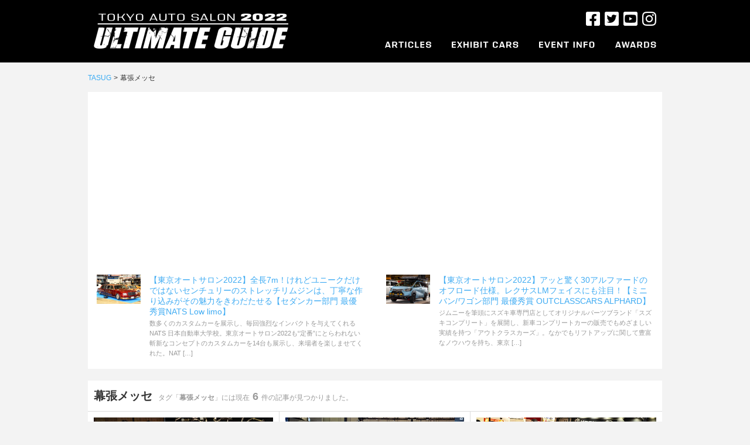

--- FILE ---
content_type: text/html; charset=UTF-8
request_url: https://tasug.jp/tag/%E5%B9%95%E5%BC%B5%E3%83%A1%E3%83%83%E3%82%BB
body_size: 9763
content:
<!doctype html>
<html lang="ja" class="no-js">

<head>
  <meta charset="UTF-8">
  <title>
      幕張メッセ     :    TASUG（東京オートサロンアルティメートガイド）  </title>
  <meta http-equiv="X-UA-Compatible" content="IE=edge,chrome=1">
  <meta name="description" content="世界最大のカスタムカーイベント、東京オートサロンのアルティメートガイド。チューニング/ドレスアップなどカスタムカーの情報が満載。">
  <meta property="fb:app_id" content="874472862651548" />

  <!-- Google Tag Manager -->
  <script>
    (function(w, d, s, l, i) {
      w[l] = w[l] || [];
      w[l].push({
        'gtm.start': new Date().getTime(),
        event: 'gtm.js'
      });
      var f = d.getElementsByTagName(s)[0],
        j = d.createElement(s),
        dl = l != 'dataLayer' ? '&l=' + l : '';
      j.async = true;
      j.src =
        'https://www.googletagmanager.com/gtm.js?id=' + i + dl;
      f.parentNode.insertBefore(j, f);
    })(window, document, 'script', 'dataLayer', 'GTM-M5QFDQ4');
  </script>
  <!-- End Google Tag Manager -->

  <script type="text/javascript">
    if ((navigator.userAgent.indexOf('iPhone') > 0) || navigator.userAgent.indexOf('iPod') > 0 || navigator.userAgent.indexOf('Android') > 0) {
      document.write('<meta name="viewport" content="width=device-width , initial-scale=1">');
    } else {
      document.write('<meta name="viewport" content="width=1024,maximum-scale=2.0,user-scalable=1">');
    }
  </script>
  <meta name='robots' content='max-image-preview:large' />
<link rel='dns-prefetch' href='//cdn-img.tasug.jp' />
<link rel='dns-prefetch' href='//ajax.googleapis.com' />
<link rel="alternate" type="application/rss+xml" title="TASUG（東京オートサロンアルティメートガイド） &raquo; 幕張メッセ タグのフィード" href="https://tasug.jp/tag/%e5%b9%95%e5%bc%b5%e3%83%a1%e3%83%83%e3%82%bb/feed" />
<link rel='stylesheet' id='wp-block-library-css' href='https://tasug.jp/wp-includes/css/dist/block-library/style.min.css?ver=6.2' type='text/css' media='all' />
<link rel='stylesheet' id='classic-theme-styles-css' href='https://tasug.jp/wp-includes/css/classic-themes.min.css?ver=6.2' type='text/css' media='all' />
<style id='global-styles-inline-css' type='text/css'>
body{--wp--preset--color--black: #000000;--wp--preset--color--cyan-bluish-gray: #abb8c3;--wp--preset--color--white: #ffffff;--wp--preset--color--pale-pink: #f78da7;--wp--preset--color--vivid-red: #cf2e2e;--wp--preset--color--luminous-vivid-orange: #ff6900;--wp--preset--color--luminous-vivid-amber: #fcb900;--wp--preset--color--light-green-cyan: #7bdcb5;--wp--preset--color--vivid-green-cyan: #00d084;--wp--preset--color--pale-cyan-blue: #8ed1fc;--wp--preset--color--vivid-cyan-blue: #0693e3;--wp--preset--color--vivid-purple: #9b51e0;--wp--preset--gradient--vivid-cyan-blue-to-vivid-purple: linear-gradient(135deg,rgba(6,147,227,1) 0%,rgb(155,81,224) 100%);--wp--preset--gradient--light-green-cyan-to-vivid-green-cyan: linear-gradient(135deg,rgb(122,220,180) 0%,rgb(0,208,130) 100%);--wp--preset--gradient--luminous-vivid-amber-to-luminous-vivid-orange: linear-gradient(135deg,rgba(252,185,0,1) 0%,rgba(255,105,0,1) 100%);--wp--preset--gradient--luminous-vivid-orange-to-vivid-red: linear-gradient(135deg,rgba(255,105,0,1) 0%,rgb(207,46,46) 100%);--wp--preset--gradient--very-light-gray-to-cyan-bluish-gray: linear-gradient(135deg,rgb(238,238,238) 0%,rgb(169,184,195) 100%);--wp--preset--gradient--cool-to-warm-spectrum: linear-gradient(135deg,rgb(74,234,220) 0%,rgb(151,120,209) 20%,rgb(207,42,186) 40%,rgb(238,44,130) 60%,rgb(251,105,98) 80%,rgb(254,248,76) 100%);--wp--preset--gradient--blush-light-purple: linear-gradient(135deg,rgb(255,206,236) 0%,rgb(152,150,240) 100%);--wp--preset--gradient--blush-bordeaux: linear-gradient(135deg,rgb(254,205,165) 0%,rgb(254,45,45) 50%,rgb(107,0,62) 100%);--wp--preset--gradient--luminous-dusk: linear-gradient(135deg,rgb(255,203,112) 0%,rgb(199,81,192) 50%,rgb(65,88,208) 100%);--wp--preset--gradient--pale-ocean: linear-gradient(135deg,rgb(255,245,203) 0%,rgb(182,227,212) 50%,rgb(51,167,181) 100%);--wp--preset--gradient--electric-grass: linear-gradient(135deg,rgb(202,248,128) 0%,rgb(113,206,126) 100%);--wp--preset--gradient--midnight: linear-gradient(135deg,rgb(2,3,129) 0%,rgb(40,116,252) 100%);--wp--preset--duotone--dark-grayscale: url('#wp-duotone-dark-grayscale');--wp--preset--duotone--grayscale: url('#wp-duotone-grayscale');--wp--preset--duotone--purple-yellow: url('#wp-duotone-purple-yellow');--wp--preset--duotone--blue-red: url('#wp-duotone-blue-red');--wp--preset--duotone--midnight: url('#wp-duotone-midnight');--wp--preset--duotone--magenta-yellow: url('#wp-duotone-magenta-yellow');--wp--preset--duotone--purple-green: url('#wp-duotone-purple-green');--wp--preset--duotone--blue-orange: url('#wp-duotone-blue-orange');--wp--preset--font-size--small: 13px;--wp--preset--font-size--medium: 20px;--wp--preset--font-size--large: 36px;--wp--preset--font-size--x-large: 42px;--wp--preset--spacing--20: 0.44rem;--wp--preset--spacing--30: 0.67rem;--wp--preset--spacing--40: 1rem;--wp--preset--spacing--50: 1.5rem;--wp--preset--spacing--60: 2.25rem;--wp--preset--spacing--70: 3.38rem;--wp--preset--spacing--80: 5.06rem;--wp--preset--shadow--natural: 6px 6px 9px rgba(0, 0, 0, 0.2);--wp--preset--shadow--deep: 12px 12px 50px rgba(0, 0, 0, 0.4);--wp--preset--shadow--sharp: 6px 6px 0px rgba(0, 0, 0, 0.2);--wp--preset--shadow--outlined: 6px 6px 0px -3px rgba(255, 255, 255, 1), 6px 6px rgba(0, 0, 0, 1);--wp--preset--shadow--crisp: 6px 6px 0px rgba(0, 0, 0, 1);}:where(.is-layout-flex){gap: 0.5em;}body .is-layout-flow > .alignleft{float: left;margin-inline-start: 0;margin-inline-end: 2em;}body .is-layout-flow > .alignright{float: right;margin-inline-start: 2em;margin-inline-end: 0;}body .is-layout-flow > .aligncenter{margin-left: auto !important;margin-right: auto !important;}body .is-layout-constrained > .alignleft{float: left;margin-inline-start: 0;margin-inline-end: 2em;}body .is-layout-constrained > .alignright{float: right;margin-inline-start: 2em;margin-inline-end: 0;}body .is-layout-constrained > .aligncenter{margin-left: auto !important;margin-right: auto !important;}body .is-layout-constrained > :where(:not(.alignleft):not(.alignright):not(.alignfull)){max-width: var(--wp--style--global--content-size);margin-left: auto !important;margin-right: auto !important;}body .is-layout-constrained > .alignwide{max-width: var(--wp--style--global--wide-size);}body .is-layout-flex{display: flex;}body .is-layout-flex{flex-wrap: wrap;align-items: center;}body .is-layout-flex > *{margin: 0;}:where(.wp-block-columns.is-layout-flex){gap: 2em;}.has-black-color{color: var(--wp--preset--color--black) !important;}.has-cyan-bluish-gray-color{color: var(--wp--preset--color--cyan-bluish-gray) !important;}.has-white-color{color: var(--wp--preset--color--white) !important;}.has-pale-pink-color{color: var(--wp--preset--color--pale-pink) !important;}.has-vivid-red-color{color: var(--wp--preset--color--vivid-red) !important;}.has-luminous-vivid-orange-color{color: var(--wp--preset--color--luminous-vivid-orange) !important;}.has-luminous-vivid-amber-color{color: var(--wp--preset--color--luminous-vivid-amber) !important;}.has-light-green-cyan-color{color: var(--wp--preset--color--light-green-cyan) !important;}.has-vivid-green-cyan-color{color: var(--wp--preset--color--vivid-green-cyan) !important;}.has-pale-cyan-blue-color{color: var(--wp--preset--color--pale-cyan-blue) !important;}.has-vivid-cyan-blue-color{color: var(--wp--preset--color--vivid-cyan-blue) !important;}.has-vivid-purple-color{color: var(--wp--preset--color--vivid-purple) !important;}.has-black-background-color{background-color: var(--wp--preset--color--black) !important;}.has-cyan-bluish-gray-background-color{background-color: var(--wp--preset--color--cyan-bluish-gray) !important;}.has-white-background-color{background-color: var(--wp--preset--color--white) !important;}.has-pale-pink-background-color{background-color: var(--wp--preset--color--pale-pink) !important;}.has-vivid-red-background-color{background-color: var(--wp--preset--color--vivid-red) !important;}.has-luminous-vivid-orange-background-color{background-color: var(--wp--preset--color--luminous-vivid-orange) !important;}.has-luminous-vivid-amber-background-color{background-color: var(--wp--preset--color--luminous-vivid-amber) !important;}.has-light-green-cyan-background-color{background-color: var(--wp--preset--color--light-green-cyan) !important;}.has-vivid-green-cyan-background-color{background-color: var(--wp--preset--color--vivid-green-cyan) !important;}.has-pale-cyan-blue-background-color{background-color: var(--wp--preset--color--pale-cyan-blue) !important;}.has-vivid-cyan-blue-background-color{background-color: var(--wp--preset--color--vivid-cyan-blue) !important;}.has-vivid-purple-background-color{background-color: var(--wp--preset--color--vivid-purple) !important;}.has-black-border-color{border-color: var(--wp--preset--color--black) !important;}.has-cyan-bluish-gray-border-color{border-color: var(--wp--preset--color--cyan-bluish-gray) !important;}.has-white-border-color{border-color: var(--wp--preset--color--white) !important;}.has-pale-pink-border-color{border-color: var(--wp--preset--color--pale-pink) !important;}.has-vivid-red-border-color{border-color: var(--wp--preset--color--vivid-red) !important;}.has-luminous-vivid-orange-border-color{border-color: var(--wp--preset--color--luminous-vivid-orange) !important;}.has-luminous-vivid-amber-border-color{border-color: var(--wp--preset--color--luminous-vivid-amber) !important;}.has-light-green-cyan-border-color{border-color: var(--wp--preset--color--light-green-cyan) !important;}.has-vivid-green-cyan-border-color{border-color: var(--wp--preset--color--vivid-green-cyan) !important;}.has-pale-cyan-blue-border-color{border-color: var(--wp--preset--color--pale-cyan-blue) !important;}.has-vivid-cyan-blue-border-color{border-color: var(--wp--preset--color--vivid-cyan-blue) !important;}.has-vivid-purple-border-color{border-color: var(--wp--preset--color--vivid-purple) !important;}.has-vivid-cyan-blue-to-vivid-purple-gradient-background{background: var(--wp--preset--gradient--vivid-cyan-blue-to-vivid-purple) !important;}.has-light-green-cyan-to-vivid-green-cyan-gradient-background{background: var(--wp--preset--gradient--light-green-cyan-to-vivid-green-cyan) !important;}.has-luminous-vivid-amber-to-luminous-vivid-orange-gradient-background{background: var(--wp--preset--gradient--luminous-vivid-amber-to-luminous-vivid-orange) !important;}.has-luminous-vivid-orange-to-vivid-red-gradient-background{background: var(--wp--preset--gradient--luminous-vivid-orange-to-vivid-red) !important;}.has-very-light-gray-to-cyan-bluish-gray-gradient-background{background: var(--wp--preset--gradient--very-light-gray-to-cyan-bluish-gray) !important;}.has-cool-to-warm-spectrum-gradient-background{background: var(--wp--preset--gradient--cool-to-warm-spectrum) !important;}.has-blush-light-purple-gradient-background{background: var(--wp--preset--gradient--blush-light-purple) !important;}.has-blush-bordeaux-gradient-background{background: var(--wp--preset--gradient--blush-bordeaux) !important;}.has-luminous-dusk-gradient-background{background: var(--wp--preset--gradient--luminous-dusk) !important;}.has-pale-ocean-gradient-background{background: var(--wp--preset--gradient--pale-ocean) !important;}.has-electric-grass-gradient-background{background: var(--wp--preset--gradient--electric-grass) !important;}.has-midnight-gradient-background{background: var(--wp--preset--gradient--midnight) !important;}.has-small-font-size{font-size: var(--wp--preset--font-size--small) !important;}.has-medium-font-size{font-size: var(--wp--preset--font-size--medium) !important;}.has-large-font-size{font-size: var(--wp--preset--font-size--large) !important;}.has-x-large-font-size{font-size: var(--wp--preset--font-size--x-large) !important;}
.wp-block-navigation a:where(:not(.wp-element-button)){color: inherit;}
:where(.wp-block-columns.is-layout-flex){gap: 2em;}
.wp-block-pullquote{font-size: 1.5em;line-height: 1.6;}
</style>
<link rel='stylesheet' id='style-css' href='https://cdn-img.tasug.jp/etc/wp-content/themes/tasug/style.css?v=202201061550&#038;ver=6.2' type='text/css' media='all' />
<link rel='stylesheet' id='font-awesome-css' href='https://cdn-img.tasug.jp/etc/wp-content/themes/tasug/css/font-awesome.min.css?ver=6.2' type='text/css' media='all' />
<script type='text/javascript' src='https://ajax.googleapis.com/ajax/libs/jquery/1.12.0/jquery.min.js?ver=1.12.0' id='jquery-js'></script>
<script type='text/javascript' src='https://cdn-img.tasug.jp/etc/wp-content/themes/tasug/js/scripts.js?ver=1.0.0' id='html5blankscripts-js'></script>
<script type='text/javascript' src='https://cdn-img.tasug.jp/etc/wp-content/themes/tasug/js/common.js?ver=1.0.0' id='html5common-js'></script>
  <script>
    (function(i, s, o, g, r, a, m) {
      i['GoogleAnalyticsObject'] = r;
      i[r] = i[r] || function() {
        (i[r].q = i[r].q || []).push(arguments)
      }, i[r].l = 1 * new Date();
      a = s.createElement(o),
        m = s.getElementsByTagName(o)[0];
      a.async = 1;
      a.src = g;
      m.parentNode.insertBefore(a, m)
    })(window, document, 'script', '//www.google-analytics.com/analytics.js', 'ga');

    ga('create', 'UA-70313967-1', 'auto');
    ga('send', 'pageview');
  </script>
    <script type="text/javascript">
    $(function() {
      $(".menuTrigger").on("click", function() {
        $(this).toggleClass("active");
        $(".headerMenu").fadeToggle();
      });
    });
  </script>
  <!--
<script async src="//pagead2.googlesyndication.com/pagead/js/adsbygoogle.js"></script>
<script>
(adsbygoogle = window.adsbygoogle || []).push({
google_ad_client: "ca-pub-1583539755878093",
enable_page_level_ads: true
});
</script>
-->
<script async src="https://pagead2.googlesyndication.com/pagead/js/adsbygoogle.js?client=ca-pub-1583539755878093" crossorigin="anonymous"></script>
</head>

<body class="archive tag tag-26">

  <!-- Google Tag Manager (noscript) -->
  <noscript><iframe src="https://www.googletagmanager.com/ns.html?id=GTM-M5QFDQ4" height="0" width="0" style="display:none;visibility:hidden"></iframe></noscript>
  <!-- End Google Tag Manager (noscript) -->

  <div class="globalSpMenu spOnly">
    <div class="menuWrap">
      <!-- Navi -->
      <nav>
        <ul class="cf">
          <li><a href="https://tasug.jp/recent">ARTICLES<span>レポート記事</span></a></li>
          <li><a href="https://tasug.jp/autosalonarchive">EXHIBIT CARS<span>出展車両</span></a></li>
          <li><a href="http://www.tokyoautosalon.jp/" target="_blank">EVENT INFO.<span>オートサロン公式サイト</span></a></li>
          <li><a href="https://tasug.jp/award2022">AWARDS<span>カスタムカーグランプリ</span></a></li>
        </ul>
      </nav>
      <!-- //Navi -->
    </div>
  </div>

  <!-- wrapper -->
  <div class="wrapper">
    <!-- Header -->
    <header class="main-header">
      <div class="headerInner">
        <h1 class="headerLogo"><a href="https://tasug.jp"><img src="https://cdn-img.tasug.jp/etc/wp-content/themes/tasug/img/logo.png" alt="#TASUG TOKYO AUTO SALON 2019 UNOFFICAL GUIDE"></a></h1>
        <div class="menuTrigger"></div>
        <div class="headerMenu">
          <div class="menuTrigger close"></div>
          <ul class="snsList">
            <li><a href="https://www.facebook.com/tokyoautosalon/" target="_blank"><img src="https://cdn-img.tasug.jp/etc/wp-content/themes/tasug/img/icn-fb.png" alt=""></a></li>
            <li><a href="https://twitter.com/tokyoautosalon" target="_blank"><img src="https://cdn-img.tasug.jp/etc/wp-content/themes/tasug/img/icn-tw.png" alt=""></a></li>
            <li><a href="https://www.youtube.com/channel/UCgAh9SlY8qwlw-tnEc-A9FA/featured" target="_blank"><img src="https://cdn-img.tasug.jp/etc/wp-content/themes/tasug/img/icn-yt.png" alt=""></a></li>
            <li><a href="https://www.instagram.com/tokyo_autosalon_official/" target="_blank"><img src="https://cdn-img.tasug.jp/etc/wp-content/themes/tasug/img/icn-insta.png" alt=""></a></li>
          </ul>
          <ul class="gNavi">
            <li class="navi01"><a href="https://tasug.jp/recent"><img src="https://cdn-img.tasug.jp/etc/wp-content/themes/tasug/img/navi01.png" alt="ARTICLES" width="79"><span>レポート記事</span></a></li>
            <li class="navi02"><a href="https://tasug.jp/autosalonarchive"><img src="https://cdn-img.tasug.jp/etc/wp-content/themes/tasug/img/navi02.png" alt="EXHIBIT CARS" width="114"><span>出展車両</span></a></li>
            <li class="navi03"><a href="http://www.tokyoautosalon.jp/" target="_blank"><img src="https://cdn-img.tasug.jp/etc/wp-content/themes/tasug/img/navi03.png" alt="EVENT INFO" width="95"><span>オートサロン公式サイト</span></a></li>
            <li class="navi04"><a href="https://tasug.jp/award2022"><img src="https://cdn-img.tasug.jp/etc/wp-content/themes/tasug/img/navi04.png" alt="AWARDS" width="70"><span>カスタムカーグランプリ</span></a></li>
          </ul>
        </div>
      </div>
    </header>
    <!-- //Header --><div id="breadcrumb">
  <ul>
    <li><a href="https://tasug.jp/">TASUG</a></li>
    <li>&gt;</li>
        <li>
      幕張メッセ    </li>
    <!-- //Category -->
    
      </ul>
</div>
<div class="archives">
    <section class="headArticle">
    <div class="contents">
                    <div class="left block">
                <p class="img"><a href="https://tasug.jp/tokyo-auto-salon-2022/%e3%80%90%e6%9d%b1%e4%ba%ac%e3%82%aa%e3%83%bc%e3%83%88%e3%82%b5%e3%83%ad%e3%83%b32022%e3%80%91%e5%85%a8%e9%95%b77m%ef%bc%81%e3%81%91%e3%82%8c%e3%81%a9%e3%83%a6%e3%83%8b%e3%83%bc%e3%82%af%e3%81%a0"><img src="https://cdn-img.tasug.jp/2022/01/16210003/Sedan-Nats-LowLimo_01.jpg" class="attachment-square-img size-square-img wp-post-image" alt="" decoding="async" loading="lazy" srcset="https://cdn-img.tasug.jp/2022/01/16210003/Sedan-Nats-LowLimo_01.jpg 300w, https://cdn-img.tasug.jp/2022/01/16210003/Sedan-Nats-LowLimo_01.jpg 150w" sizes="(max-width: 300px) 100vw, 300px" /></a></p>
                <div class="txtBox">
                <p class="title"><a href="https://tasug.jp/tokyo-auto-salon-2022/%e3%80%90%e6%9d%b1%e4%ba%ac%e3%82%aa%e3%83%bc%e3%83%88%e3%82%b5%e3%83%ad%e3%83%b32022%e3%80%91%e5%85%a8%e9%95%b77m%ef%bc%81%e3%81%91%e3%82%8c%e3%81%a9%e3%83%a6%e3%83%8b%e3%83%bc%e3%82%af%e3%81%a0">【東京オートサロン2022】全長7m！けれどユニークだけではないセンチュリーのストレッチリムジンは、丁寧な作り込みがその魅力をきわだたせる【セダンカー部門 最優秀賞NATS Low limo】</a></p>
                <p class="excerpt pcOnly"> 数多くのカスタムカーを展示し、毎回強烈なインパクトを与えてくれるNATS 日本自動車大学校。東京オートサロン2022も“定番”にとらわれない斬新なコンセプトのカスタムカーを14台も展示し、来場者を楽しませてくれた。NAT [&hellip;] </p>
                </div>
            </div>
	            <div class="right block">
                <p class="img"><a href="https://tasug.jp/tokyo-auto-salon-2022/%e3%80%90%e6%9d%b1%e4%ba%ac%e3%82%aa%e3%83%bc%e3%83%88%e3%82%b5%e3%83%ad%e3%83%b32022%e3%80%91%e3%82%a2%e3%83%83%e3%81%a8%e9%a9%9a%e3%81%8f30%e3%82%a2%e3%83%ab%e3%83%95%e3%82%a1%e3%83%bc%e3%83%89"><img src="https://cdn-img.tasug.jp/2022/01/16224741/MINIVAN-OUTCLASSCARS-ALPHARD_01.jpg" class="attachment-square-img size-square-img wp-post-image" alt="" decoding="async" loading="lazy" srcset="https://cdn-img.tasug.jp/2022/01/16224741/MINIVAN-OUTCLASSCARS-ALPHARD_01.jpg 300w, https://cdn-img.tasug.jp/2022/01/16224741/MINIVAN-OUTCLASSCARS-ALPHARD_01.jpg 150w" sizes="(max-width: 300px) 100vw, 300px" /></a></p>
                <div class="txtBox">
                <p class="title"><a href="https://tasug.jp/tokyo-auto-salon-2022/%e3%80%90%e6%9d%b1%e4%ba%ac%e3%82%aa%e3%83%bc%e3%83%88%e3%82%b5%e3%83%ad%e3%83%b32022%e3%80%91%e3%82%a2%e3%83%83%e3%81%a8%e9%a9%9a%e3%81%8f30%e3%82%a2%e3%83%ab%e3%83%95%e3%82%a1%e3%83%bc%e3%83%89">【東京オートサロン2022】アッと驚く30アルファードのオフロード仕様。レクサスLMフェイスにも注目！【ミニバン/ワゴン部門 最優秀賞 OUTCLASSCARS ALPHARD】</a></p>
                <p class="excerpt pcOnly"> ジムニーを筆頭にスズキ車専門店としてオリジナルパーツブランド「スズキコンプリート」を展開し、新車コンプリートカーの販売でもめざましい実績を持つ「アウトクラスカーズ」。なかでもリフトアップに関して豊富なノウハウを持ち、東京 [&hellip;] </p>
                </div>
            </div>
            </div>
</section>
    <main role="main">
        <section id="archiveArticles" class="articleBlock">
            <div class="articleBlockWrap">
                                    <h2>幕張メッセ<span>タグ「<span class="tagName">幕張メッセ</span>」には現在<span class="count"> 6 </span>件の記事が見つかりました。</span></h2>
                
                <ul>
                                                            <li>
                        <p class="img pcOnly"><a href="https://tasug.jp/tokyo-auto-salon-2022/%e3%80%90%e6%9d%b1%e4%ba%ac%e3%82%aa%e3%83%bc%e3%83%88%e3%82%b5%e3%83%ad%e3%83%b32022%e3%80%91%e3%82%b9%e3%83%88%e3%83%aa%e3%83%bc%e3%83%88%e3%81%a7%e3%82%82%e6%a5%bd%e3%81%97%e3%82%81%e3%82%8b"><img src="https://cdn-img.tasug.jp/2022/01/30043650/HKS-86RacingPerformance_01.jpg" class="attachment-article-img size-article-img wp-post-image" alt="" decoding="async" loading="lazy" /></a></p>
                        <p class="img spOnly"><a href="https://tasug.jp/tokyo-auto-salon-2022/%e3%80%90%e6%9d%b1%e4%ba%ac%e3%82%aa%e3%83%bc%e3%83%88%e3%82%b5%e3%83%ad%e3%83%b32022%e3%80%91%e3%82%b9%e3%83%88%e3%83%aa%e3%83%bc%e3%83%88%e3%81%a7%e3%82%82%e6%a5%bd%e3%81%97%e3%82%81%e3%82%8b"><img src="https://cdn-img.tasug.jp/2022/01/30043650/HKS-86RacingPerformance_01.jpg" class="attachment-square-img size-square-img wp-post-image" alt="" decoding="async" loading="lazy" srcset="https://cdn-img.tasug.jp/2022/01/30043650/HKS-86RacingPerformance_01.jpg 300w, https://cdn-img.tasug.jp/2022/01/30043650/HKS-86RacingPerformance_01.jpg 150w" sizes="(max-width: 300px) 100vw, 300px" /></a></p>
                        <h3><a href="https://tasug.jp/tokyo-auto-salon-2022/%e3%80%90%e6%9d%b1%e4%ba%ac%e3%82%aa%e3%83%bc%e3%83%88%e3%82%b5%e3%83%ad%e3%83%b32022%e3%80%91%e3%82%b9%e3%83%88%e3%83%aa%e3%83%bc%e3%83%88%e3%81%a7%e3%82%82%e6%a5%bd%e3%81%97%e3%82%81%e3%82%8b">【東京オートサロン2022】ストリートでも楽しめるカスタムとタイムを縮めるためのチューン、どちらも魅力的な「HKS」【HKS Racing Performer GR86、HKS Driving Performer GR86、HKS Racing Performer GR YARIS 、HKS Driving Performer GR YARIS】</a></h3>
                    </li>
                                        <li>
                        <p class="img pcOnly"><a href="https://tasug.jp/tokyo-auto-salon-2022/%e3%80%90%e6%9d%b1%e4%ba%ac%e3%82%aa%e3%83%bc%e3%83%88%e3%82%b5%e3%83%ad%e3%83%b32022%e3%80%91%e3%80%8crohan%e3%80%8d%e3%81%8c%e6%89%8b%e3%81%8c%e3%81%91%e3%81%9f%e3%82%b0%e3%83%a9%e3%82%a4%e3%83%b3"><img src="https://cdn-img.tasug.jp/2022/01/30164022/ROHAN-ALPHARD_01.jpg" class="attachment-article-img size-article-img wp-post-image" alt="" decoding="async" loading="lazy" /></a></p>
                        <p class="img spOnly"><a href="https://tasug.jp/tokyo-auto-salon-2022/%e3%80%90%e6%9d%b1%e4%ba%ac%e3%82%aa%e3%83%bc%e3%83%88%e3%82%b5%e3%83%ad%e3%83%b32022%e3%80%91%e3%80%8crohan%e3%80%8d%e3%81%8c%e6%89%8b%e3%81%8c%e3%81%91%e3%81%9f%e3%82%b0%e3%83%a9%e3%82%a4%e3%83%b3"><img src="https://cdn-img.tasug.jp/2022/01/30164022/ROHAN-ALPHARD_01.jpg" class="attachment-square-img size-square-img wp-post-image" alt="" decoding="async" loading="lazy" srcset="https://cdn-img.tasug.jp/2022/01/30164022/ROHAN-ALPHARD_01.jpg 300w, https://cdn-img.tasug.jp/2022/01/30164022/ROHAN-ALPHARD_01.jpg 150w" sizes="(max-width: 300px) 100vw, 300px" /></a></p>
                        <h3><a href="https://tasug.jp/tokyo-auto-salon-2022/%e3%80%90%e6%9d%b1%e4%ba%ac%e3%82%aa%e3%83%bc%e3%83%88%e3%82%b5%e3%83%ad%e3%83%b32022%e3%80%91%e3%80%8crohan%e3%80%8d%e3%81%8c%e6%89%8b%e3%81%8c%e3%81%91%e3%81%9f%e3%82%b0%e3%83%a9%e3%82%a4%e3%83%b3">【東京オートサロン2022】「ROHAN」が手がけたグラインダータトゥとゴーストペイントの競演はまさに芸術【ROHAN×RED GHOST ALPHARD、ROHAN×86 izawa art design、Car paint K×86 GHOST PAINT、ROHAN×35GT-R Super Complete、ROHAN×Camaro izawa art design】</a></h3>
                    </li>
                                        <li>
                        <p class="img pcOnly"><a href="https://tasug.jp/tokyo-auto-salon-2022/%e3%80%90%e6%9d%b1%e4%ba%ac%e3%82%aa%e3%83%bc%e3%83%88%e3%82%b5%e3%83%ad%e3%83%b32022%e3%80%91%e3%83%96%e3%83%ab%e3%83%bc%e3%81%ab%e6%9f%93%e3%82%81%e4%b8%8a%e3%81%92%e3%81%9f%e3%83%a1%e3%82%a4"><img src="https://cdn-img.tasug.jp/2022/01/30222915/KUHL-JAPAN-04RGTW-86_01.jpg" class="attachment-article-img size-article-img wp-post-image" alt="" decoding="async" loading="lazy" /></a></p>
                        <p class="img spOnly"><a href="https://tasug.jp/tokyo-auto-salon-2022/%e3%80%90%e6%9d%b1%e4%ba%ac%e3%82%aa%e3%83%bc%e3%83%88%e3%82%b5%e3%83%ad%e3%83%b32022%e3%80%91%e3%83%96%e3%83%ab%e3%83%bc%e3%81%ab%e6%9f%93%e3%82%81%e4%b8%8a%e3%81%92%e3%81%9f%e3%83%a1%e3%82%a4"><img src="https://cdn-img.tasug.jp/2022/01/30222915/KUHL-JAPAN-04RGTW-86_01.jpg" class="attachment-square-img size-square-img wp-post-image" alt="" decoding="async" loading="lazy" srcset="https://cdn-img.tasug.jp/2022/01/30222915/KUHL-JAPAN-04RGTW-86_01.jpg 300w, https://cdn-img.tasug.jp/2022/01/30222915/KUHL-JAPAN-04RGTW-86_01.jpg 150w" sizes="(max-width: 300px) 100vw, 300px" /></a></p>
                        <h3><a href="https://tasug.jp/tokyo-auto-salon-2022/%e3%80%90%e6%9d%b1%e4%ba%ac%e3%82%aa%e3%83%bc%e3%83%88%e3%82%b5%e3%83%ad%e3%83%b32022%e3%80%91%e3%83%96%e3%83%ab%e3%83%bc%e3%81%ab%e6%9f%93%e3%82%81%e4%b8%8a%e3%81%92%e3%81%9f%e3%83%a1%e3%82%a4">【東京オートサロン2022】ブルーに染め上げたメインブースが圧巻。GR86&#038;BRZのワイドボディが鮮烈デビューを飾った「KUHL JAPAN」【GR86 KUHL 04R-GTW WIDE、BRZ KUHL 03R-GT WIDE、GR86 KRUISE KR-ZN8RR、BRZ KRUISE　KR-ZD8RR、R35GT-R 35R-FINAL EDITION Ver1、R35GT-R 35R-FINAL EDITION Ver2、90SUPRA 90R-GTW、GR YARIS KR-GRYRR】</a></h3>
                    </li>
                                        <li>
                        <p class="img pcOnly"><a href="https://tasug.jp/tokyo-auto-salon-2022/%e3%80%90%e6%9d%b1%e4%ba%ac%e3%82%aa%e3%83%bc%e3%83%88%e3%82%b5%e3%83%ad%e3%83%b32022%e3%80%91%e9%80%9f%e3%81%95%e3%81%ab%e7%9b%b4%e7%b5%90%e3%81%99%e3%82%8b%e3%82%a8%e3%82%a2%e3%83%ad%e3%82%ad"><img src="https://cdn-img.tasug.jp/2022/01/30034300/Tuning-varis-yaris_011.jpg" class="attachment-article-img size-article-img wp-post-image" alt="" decoding="async" loading="lazy" /></a></p>
                        <p class="img spOnly"><a href="https://tasug.jp/tokyo-auto-salon-2022/%e3%80%90%e6%9d%b1%e4%ba%ac%e3%82%aa%e3%83%bc%e3%83%88%e3%82%b5%e3%83%ad%e3%83%b32022%e3%80%91%e9%80%9f%e3%81%95%e3%81%ab%e7%9b%b4%e7%b5%90%e3%81%99%e3%82%8b%e3%82%a8%e3%82%a2%e3%83%ad%e3%82%ad"><img src="https://cdn-img.tasug.jp/2022/01/30034300/Tuning-varis-yaris_011.jpg" class="attachment-square-img size-square-img wp-post-image" alt="" decoding="async" loading="lazy" srcset="https://cdn-img.tasug.jp/2022/01/30034300/Tuning-varis-yaris_011.jpg 300w, https://cdn-img.tasug.jp/2022/01/30034300/Tuning-varis-yaris_011.jpg 150w" sizes="(max-width: 300px) 100vw, 300px" /></a></p>
                        <h3><a href="https://tasug.jp/tokyo-auto-salon-2022/%e3%80%90%e6%9d%b1%e4%ba%ac%e3%82%aa%e3%83%bc%e3%83%88%e3%82%b5%e3%83%ad%e3%83%b32022%e3%80%91%e9%80%9f%e3%81%95%e3%81%ab%e7%9b%b4%e7%b5%90%e3%81%99%e3%82%8b%e3%82%a8%e3%82%a2%e3%83%ad%e3%82%ad">【東京オートサロン2022】速さに直結するエアロキットで走りを楽しむクルマ好きに選ばれる「VRARIS」【VARIS GR86 ARISING-1、VARIS×ORIGINALRUNDUCE BRZ、VARIS 神風YARIS、VARIS GR YARIS ARISING-1、VARIS SUPRA ARISING-1 TRACK-EDITION】</a></h3>
                    </li>
                                        <li>
                        <p class="img pcOnly"><a href="https://tasug.jp/tokyo-auto-salon-2022/%e3%80%90%e6%9d%b1%e4%ba%ac%e3%82%aa%e3%83%bc%e3%83%88%e3%82%b5%e3%83%ad%e3%83%b32022%e3%80%91%e3%82%af%e3%83%ab%e3%83%9e%e3%81%ae%e6%a5%bd%e3%81%97%e3%81%bf%e6%96%b9%e3%81%af%e5%8d%83%e5%b7%ae"><img src="https://cdn-img.tasug.jp/2022/01/28203130/Honda-Civic-prototype_01.jpg" class="attachment-article-img size-article-img wp-post-image" alt="" decoding="async" loading="lazy" /></a></p>
                        <p class="img spOnly"><a href="https://tasug.jp/tokyo-auto-salon-2022/%e3%80%90%e6%9d%b1%e4%ba%ac%e3%82%aa%e3%83%bc%e3%83%88%e3%82%b5%e3%83%ad%e3%83%b32022%e3%80%91%e3%82%af%e3%83%ab%e3%83%9e%e3%81%ae%e6%a5%bd%e3%81%97%e3%81%bf%e6%96%b9%e3%81%af%e5%8d%83%e5%b7%ae"><img src="https://cdn-img.tasug.jp/2022/01/28203130/Honda-Civic-prototype_01.jpg" class="attachment-square-img size-square-img wp-post-image" alt="" decoding="async" loading="lazy" srcset="https://cdn-img.tasug.jp/2022/01/28203130/Honda-Civic-prototype_01.jpg 300w, https://cdn-img.tasug.jp/2022/01/28203130/Honda-Civic-prototype_01.jpg 150w" sizes="(max-width: 300px) 100vw, 300px" /></a></p>
                        <h3><a href="https://tasug.jp/tokyo-auto-salon-2022/%e3%80%90%e6%9d%b1%e4%ba%ac%e3%82%aa%e3%83%bc%e3%83%88%e3%82%b5%e3%83%ad%e3%83%b32022%e3%80%91%e3%82%af%e3%83%ab%e3%83%9e%e3%81%ae%e6%a5%bd%e3%81%97%e3%81%bf%e6%96%b9%e3%81%af%e5%8d%83%e5%b7%ae">【東京オートサロン2022】クルマの楽しみ方は千差万別。“使い方”の提案にもこだわりが覗いたホンダブース。【CIVIC TYPE R Prototype、STEP WGN e:HEV SPADA Concept、VEZEL e:HEV Modulo X Concept、K-CLIMB、N-VAN カスタム「3rd Place VAN」、N-WGN PICNIC】</a></h3>
                    </li>
                                        <li>
                        <p class="img pcOnly"><a href="https://tasug.jp/tokyo-auto-salon-2022/%e3%80%90%e6%9d%b1%e4%ba%ac%e3%82%aa%e3%83%bc%e3%83%88%e3%82%b5%e3%83%ad%e3%83%b32022%e3%80%91%e7%be%8e%e3%81%97%e3%81%95%e3%81%ae%e4%b8%ad%e3%81%ab%e8%ba%8d%e5%8b%95%e6%84%9f%e3%82%92%e6%84%9f"><img src="https://cdn-img.tasug.jp/2022/01/28161645/ARTISAN-GR86_01.jpg" class="attachment-article-img size-article-img wp-post-image" alt="" decoding="async" loading="lazy" /></a></p>
                        <p class="img spOnly"><a href="https://tasug.jp/tokyo-auto-salon-2022/%e3%80%90%e6%9d%b1%e4%ba%ac%e3%82%aa%e3%83%bc%e3%83%88%e3%82%b5%e3%83%ad%e3%83%b32022%e3%80%91%e7%be%8e%e3%81%97%e3%81%95%e3%81%ae%e4%b8%ad%e3%81%ab%e8%ba%8d%e5%8b%95%e6%84%9f%e3%82%92%e6%84%9f"><img src="https://cdn-img.tasug.jp/2022/01/28161645/ARTISAN-GR86_01.jpg" class="attachment-square-img size-square-img wp-post-image" alt="" decoding="async" loading="lazy" srcset="https://cdn-img.tasug.jp/2022/01/28161645/ARTISAN-GR86_01.jpg 300w, https://cdn-img.tasug.jp/2022/01/28161645/ARTISAN-GR86_01.jpg 150w" sizes="(max-width: 300px) 100vw, 300px" /></a></p>
                        <h3><a href="https://tasug.jp/tokyo-auto-salon-2022/%e3%80%90%e6%9d%b1%e4%ba%ac%e3%82%aa%e3%83%bc%e3%83%88%e3%82%b5%e3%83%ad%e3%83%b32022%e3%80%91%e7%be%8e%e3%81%97%e3%81%95%e3%81%ae%e4%b8%ad%e3%81%ab%e8%ba%8d%e5%8b%95%e6%84%9f%e3%82%92%e6%84%9f">【東京オートサロン2022】美しさの中に躍動感を感じさせるエアロがクルマ好きを魅了する「ARTISAN SPIRITS」【BLACK LABEL GR86、LC500 CONVERTIBLE、IS300GT、LEXUS LM CONVERSION、BLACK LABEL LS500、BLACK LABEL HARRIER】</a></h3>
                    </li>
                                        <li>
                        <p class="img pcOnly"><a href="https://tasug.jp/tokyo-auto-salon-2022/%e3%80%90%e6%9d%b1%e4%ba%ac%e3%82%aa%e3%83%bc%e3%83%88%e3%82%b5%e3%83%ad%e3%83%b32022%e3%80%91%e3%83%a2%e3%83%bc%e3%82%bf%e3%83%bc%e3%82%b9%e3%83%9d%e3%83%bc%e3%83%84%e3%81%b8%e5%8f%96%e3%82%8a"><img src="https://cdn-img.tasug.jp/2022/01/27182543/TOYOTA-GR-Yaris-blackandRED_01.jpg" class="attachment-article-img size-article-img wp-post-image" alt="" decoding="async" loading="lazy" /></a></p>
                        <p class="img spOnly"><a href="https://tasug.jp/tokyo-auto-salon-2022/%e3%80%90%e6%9d%b1%e4%ba%ac%e3%82%aa%e3%83%bc%e3%83%88%e3%82%b5%e3%83%ad%e3%83%b32022%e3%80%91%e3%83%a2%e3%83%bc%e3%82%bf%e3%83%bc%e3%82%b9%e3%83%9d%e3%83%bc%e3%83%84%e3%81%b8%e5%8f%96%e3%82%8a"><img src="https://cdn-img.tasug.jp/2022/01/27182543/TOYOTA-GR-Yaris-blackandRED_01.jpg" class="attachment-square-img size-square-img wp-post-image" alt="" decoding="async" loading="lazy" srcset="https://cdn-img.tasug.jp/2022/01/27182543/TOYOTA-GR-Yaris-blackandRED_01.jpg 300w, https://cdn-img.tasug.jp/2022/01/27182543/TOYOTA-GR-Yaris-blackandRED_01.jpg 150w" sizes="(max-width: 300px) 100vw, 300px" /></a></p>
                        <h3><a href="https://tasug.jp/tokyo-auto-salon-2022/%e3%80%90%e6%9d%b1%e4%ba%ac%e3%82%aa%e3%83%bc%e3%83%88%e3%82%b5%e3%83%ad%e3%83%b32022%e3%80%91%e3%83%a2%e3%83%bc%e3%82%bf%e3%83%bc%e3%82%b9%e3%83%9d%e3%83%bc%e3%83%84%e3%81%b8%e5%8f%96%e3%82%8a">【東京オートサロン2022】モータースポーツへ取り組む姿勢にトヨタの本気が覗く、「TOYOTA GAZOO Racing」のブース【GR GT3 Concept、GRMN YARIS Rally package、GRMN YARIS Circuit package、GR86 佐々木雅弘選手プロデュースパーツ装着車、bZ4X GR SPORT CONCEPT】</a></h3>
                    </li>
                                        <li>
                        <p class="img pcOnly"><a href="https://tasug.jp/tokyo-auto-salon-2022/%e3%80%90%e6%9d%b1%e4%ba%ac%e3%82%aa%e3%83%bc%e3%83%88%e3%82%b5%e3%83%ad%e3%83%b32022%e3%80%91%e7%8b%ac%e5%89%b5%e7%9a%84%e3%81%aa%e3%82%a2%e3%82%a4%e3%83%87%e3%82%a2%e3%82%92%e3%82%ab%e3%82%bf"><img src="https://cdn-img.tasug.jp/2022/01/26172626/NATS-CosmoVision_01.jpg" class="attachment-article-img size-article-img wp-post-image" alt="" decoding="async" loading="lazy" /></a></p>
                        <p class="img spOnly"><a href="https://tasug.jp/tokyo-auto-salon-2022/%e3%80%90%e6%9d%b1%e4%ba%ac%e3%82%aa%e3%83%bc%e3%83%88%e3%82%b5%e3%83%ad%e3%83%b32022%e3%80%91%e7%8b%ac%e5%89%b5%e7%9a%84%e3%81%aa%e3%82%a2%e3%82%a4%e3%83%87%e3%82%a2%e3%82%92%e3%82%ab%e3%82%bf"><img src="https://cdn-img.tasug.jp/2022/01/26172626/NATS-CosmoVision_01.jpg" class="attachment-square-img size-square-img wp-post-image" alt="" decoding="async" loading="lazy" srcset="https://cdn-img.tasug.jp/2022/01/26172626/NATS-CosmoVision_01.jpg 300w, https://cdn-img.tasug.jp/2022/01/26172626/NATS-CosmoVision_01.jpg 150w" sizes="(max-width: 300px) 100vw, 300px" /></a></p>
                        <h3><a href="https://tasug.jp/tokyo-auto-salon-2022/%e3%80%90%e6%9d%b1%e4%ba%ac%e3%82%aa%e3%83%bc%e3%83%88%e3%82%b5%e3%83%ad%e3%83%b32022%e3%80%91%e7%8b%ac%e5%89%b5%e7%9a%84%e3%81%aa%e3%82%a2%e3%82%a4%e3%83%87%e3%82%a2%e3%82%92%e3%82%ab%e3%82%bf">【東京オートサロン2022】独創的なアイデアをカタチにするパワーがすごい!! NATS自動車大学校のブースは今年もスゴいことになっていた【NATS COSMO VISION、NATS JIMNY kimun kamy、NATS NGR-concept、NATS TARGA-STANCE、NATS Low limo】</a></h3>
                    </li>
                                        <li>
                        <p class="img pcOnly"><a href="https://tasug.jp/tokyo-auto-salon-2022/%e3%80%90%e6%9d%b1%e4%ba%ac%e3%82%aa%e3%83%bc%e3%83%88%e3%82%b5%e3%83%ad%e3%83%b32022%e3%80%91%e3%82%b3%e3%83%b3%e3%83%97%e3%83%aa%e3%83%bc%e3%83%88%e3%82%ab%e3%83%bc%e3%81%a0%e3%81%8b%e3%82%89"><img src="https://cdn-img.tasug.jp/2022/01/24204506/MzSpeed-LUV-LINE-LANDCRUISER300_01.jpg" class="attachment-article-img size-article-img wp-post-image" alt="" decoding="async" loading="lazy" /></a></p>
                        <p class="img spOnly"><a href="https://tasug.jp/tokyo-auto-salon-2022/%e3%80%90%e6%9d%b1%e4%ba%ac%e3%82%aa%e3%83%bc%e3%83%88%e3%82%b5%e3%83%ad%e3%83%b32022%e3%80%91%e3%82%b3%e3%83%b3%e3%83%97%e3%83%aa%e3%83%bc%e3%83%88%e3%82%ab%e3%83%bc%e3%81%a0%e3%81%8b%e3%82%89"><img src="https://cdn-img.tasug.jp/2022/01/24204506/MzSpeed-LUV-LINE-LANDCRUISER300_01.jpg" class="attachment-square-img size-square-img wp-post-image" alt="" decoding="async" loading="lazy" srcset="https://cdn-img.tasug.jp/2022/01/24204506/MzSpeed-LUV-LINE-LANDCRUISER300_01.jpg 300w, https://cdn-img.tasug.jp/2022/01/24204506/MzSpeed-LUV-LINE-LANDCRUISER300_01.jpg 150w" sizes="(max-width: 300px) 100vw, 300px" /></a></p>
                        <h3><a href="https://tasug.jp/tokyo-auto-salon-2022/%e3%80%90%e6%9d%b1%e4%ba%ac%e3%82%aa%e3%83%bc%e3%83%88%e3%82%b5%e3%83%ad%e3%83%b32022%e3%80%91%e3%82%b3%e3%83%b3%e3%83%97%e3%83%aa%e3%83%bc%e3%83%88%e3%82%ab%e3%83%bc%e3%81%a0%e3%81%8b%e3%82%89">【東京オートサロン2022】コンプリートカーだからこそ表現できる美しさで魅了する「M&#8217;z SPEED」 【LUV LINE LAND CRUISER 300、CROSS LINE HILUX、LUV LINE YARIS CROSS、LUV LINE HARRIER、CROSS LINE PRADO】</a></h3>
                    </li>
                                        <li>
                        <p class="img pcOnly"><a href="https://tasug.jp/tokyo-auto-salon-2022/%e3%80%90%e6%9d%b1%e4%ba%ac%e3%82%aa%e3%83%bc%e3%83%88%e3%82%b5%e3%83%ad%e3%83%b32022%e3%80%91%e8%bb%bd%e3%82%ab%e3%83%bc%e3%82%82%e3%83%8f%e3%82%a4%e3%82%a8%e3%83%bc%e3%82%b9%e3%82%82%e7%8b%ac"><img src="https://cdn-img.tasug.jp/2022/01/24161341/TSD-JIMRY_01.jpg" class="attachment-article-img size-article-img wp-post-image" alt="" decoding="async" loading="lazy" /></a></p>
                        <p class="img spOnly"><a href="https://tasug.jp/tokyo-auto-salon-2022/%e3%80%90%e6%9d%b1%e4%ba%ac%e3%82%aa%e3%83%bc%e3%83%88%e3%82%b5%e3%83%ad%e3%83%b32022%e3%80%91%e8%bb%bd%e3%82%ab%e3%83%bc%e3%82%82%e3%83%8f%e3%82%a4%e3%82%a8%e3%83%bc%e3%82%b9%e3%82%82%e7%8b%ac"><img src="https://cdn-img.tasug.jp/2022/01/24161341/TSD-JIMRY_01.jpg" class="attachment-square-img size-square-img wp-post-image" alt="" decoding="async" loading="lazy" srcset="https://cdn-img.tasug.jp/2022/01/24161341/TSD-JIMRY_01.jpg 300w, https://cdn-img.tasug.jp/2022/01/24161341/TSD-JIMRY_01.jpg 150w" sizes="(max-width: 300px) 100vw, 300px" /></a></p>
                        <h3><a href="https://tasug.jp/tokyo-auto-salon-2022/%e3%80%90%e6%9d%b1%e4%ba%ac%e3%82%aa%e3%83%bc%e3%83%88%e3%82%b5%e3%83%ad%e3%83%b32022%e3%80%91%e8%bb%bd%e3%82%ab%e3%83%bc%e3%82%82%e3%83%8f%e3%82%a4%e3%82%a8%e3%83%bc%e3%82%b9%e3%82%82%e7%8b%ac">【東京オートサロン2022】軽カーもハイエースも独自の手法で輝かせる「TSD Styling」【JIMRY、JIMCARRY、Banquet、Works HIACE】</a></h3>
                    </li>
                                        <li>
                        <p class="img pcOnly"><a href="https://tasug.jp/tokyo-auto-salon-2022/%e3%80%90%e6%9d%b1%e4%ba%ac%e3%82%aa%e3%83%bc%e3%83%88%e3%82%b5%e3%83%ad%e3%83%b32022%e3%80%91%e6%96%b0%e5%9e%8b%e3%83%95%e3%82%a7%e3%82%a2%e3%83%ac%e3%83%87%e3%82%a3z%e3%81%8c%e8%a9%b1%e9%a1%8c"><img src="https://cdn-img.tasug.jp/2022/01/23232241/NISSAN-Z-Blue_02.jpg" class="attachment-article-img size-article-img wp-post-image" alt="" decoding="async" loading="lazy" /></a></p>
                        <p class="img spOnly"><a href="https://tasug.jp/tokyo-auto-salon-2022/%e3%80%90%e6%9d%b1%e4%ba%ac%e3%82%aa%e3%83%bc%e3%83%88%e3%82%b5%e3%83%ad%e3%83%b32022%e3%80%91%e6%96%b0%e5%9e%8b%e3%83%95%e3%82%a7%e3%82%a2%e3%83%ac%e3%83%87%e3%82%a3z%e3%81%8c%e8%a9%b1%e9%a1%8c"><img src="https://cdn-img.tasug.jp/2022/01/23232241/NISSAN-Z-Blue_02.jpg" class="attachment-square-img size-square-img wp-post-image" alt="" decoding="async" loading="lazy" srcset="https://cdn-img.tasug.jp/2022/01/23232241/NISSAN-Z-Blue_02.jpg 300w, https://cdn-img.tasug.jp/2022/01/23232241/NISSAN-Z-Blue_02.jpg 150w" sizes="(max-width: 300px) 100vw, 300px" /></a></p>
                        <h3><a href="https://tasug.jp/tokyo-auto-salon-2022/%e3%80%90%e6%9d%b1%e4%ba%ac%e3%82%aa%e3%83%bc%e3%83%88%e3%82%b5%e3%83%ad%e3%83%b32022%e3%80%91%e6%96%b0%e5%9e%8b%e3%83%95%e3%82%a7%e3%82%a2%e3%83%ac%e3%83%87%e3%82%a3z%e3%81%8c%e8%a9%b1%e9%a1%8c">【東京オートサロン2022】新型フェアレディZが話題をさらった日産ブース。カスタムバージョンも注目を浴びる【FAIRLADY Z Version ST 9M-ATx、FAIRLADY Z Proto Spec、FAIRLADY Z CUSTOMIZED PROTO、Nissan Z GT500】</a></h3>
                    </li>
                                        <li>
                        <p class="img pcOnly"><a href="https://tasug.jp/tokyo-auto-salon-2022/%e3%80%90%e6%9d%b1%e4%ba%ac%e3%82%aa%e3%83%bc%e3%83%88%e3%82%b5%e3%83%ad%e3%83%b32022%e3%80%91%e3%83%9c%e3%83%ab%e3%83%88%e3%82%aa%e3%83%b3%e3%82%bf%e3%83%bc%e3%83%9c%e3%81%8b%e3%82%89%e3%82%b3"><img src="https://cdn-img.tasug.jp/2022/01/23220214/Gready-GR86_01.jpg" class="attachment-article-img size-article-img wp-post-image" alt="" decoding="async" loading="lazy" /></a></p>
                        <p class="img spOnly"><a href="https://tasug.jp/tokyo-auto-salon-2022/%e3%80%90%e6%9d%b1%e4%ba%ac%e3%82%aa%e3%83%bc%e3%83%88%e3%82%b5%e3%83%ad%e3%83%b32022%e3%80%91%e3%83%9c%e3%83%ab%e3%83%88%e3%82%aa%e3%83%b3%e3%82%bf%e3%83%bc%e3%83%9c%e3%81%8b%e3%82%89%e3%82%b3"><img src="https://cdn-img.tasug.jp/2022/01/23220214/Gready-GR86_01.jpg" class="attachment-square-img size-square-img wp-post-image" alt="" decoding="async" loading="lazy" srcset="https://cdn-img.tasug.jp/2022/01/23220214/Gready-GR86_01.jpg 300w, https://cdn-img.tasug.jp/2022/01/23220214/Gready-GR86_01.jpg 150w" sizes="(max-width: 300px) 100vw, 300px" /></a></p>
                        <h3><a href="https://tasug.jp/tokyo-auto-salon-2022/%e3%80%90%e6%9d%b1%e4%ba%ac%e3%82%aa%e3%83%bc%e3%83%88%e3%82%b5%e3%83%ad%e3%83%b32022%e3%80%91%e3%83%9c%e3%83%ab%e3%83%88%e3%82%aa%e3%83%b3%e3%82%bf%e3%83%bc%e3%83%9c%e3%81%8b%e3%82%89%e3%82%b3">【東京オートサロン2022】ボルトオンターボからコンプリートカーまで、多彩な提案で魅了したトラスト【GReddy GR 86、GReddy 86 TURBO、GReddy JIMNY SIERRA TURBO、GReddy CELICA XX、GReddy ECLIPSE CROSS】</a></h3>
                    </li>
                                        <li>
                        <p class="img pcOnly"><a href="https://tasug.jp/tokyo-auto-salon-2022/%e3%80%90%e6%9d%b1%e4%ba%ac%e3%82%aa%e3%83%bc%e3%83%88%e3%82%b5%e3%83%ad%e3%83%b32022%e3%80%91%e6%97%a5%e7%94%a3%e8%bb%8a%e3%81%ae%e9%ad%85%e5%8a%9b%e3%82%92%e3%81%95%e3%82%89%e3%81%ab%e3%81%8d"><img src="https://cdn-img.tasug.jp/2022/01/21165949/BUSOU-AURAnismo_01.png" class="attachment-article-img size-article-img wp-post-image" alt="" decoding="async" loading="lazy" /></a></p>
                        <p class="img spOnly"><a href="https://tasug.jp/tokyo-auto-salon-2022/%e3%80%90%e6%9d%b1%e4%ba%ac%e3%82%aa%e3%83%bc%e3%83%88%e3%82%b5%e3%83%ad%e3%83%b32022%e3%80%91%e6%97%a5%e7%94%a3%e8%bb%8a%e3%81%ae%e9%ad%85%e5%8a%9b%e3%82%92%e3%81%95%e3%82%89%e3%81%ab%e3%81%8d"><img src="https://cdn-img.tasug.jp/2022/01/21165949/BUSOU-AURAnismo_01.png" class="attachment-square-img size-square-img wp-post-image" alt="" decoding="async" loading="lazy" srcset="https://cdn-img.tasug.jp/2022/01/21165949/BUSOU-AURAnismo_01.png 300w, https://cdn-img.tasug.jp/2022/01/21165949/BUSOU-AURAnismo_01.png 150w" sizes="(max-width: 300px) 100vw, 300px" /></a></p>
                        <h3><a href="https://tasug.jp/tokyo-auto-salon-2022/%e3%80%90%e6%9d%b1%e4%ba%ac%e3%82%aa%e3%83%bc%e3%83%88%e3%82%b5%e3%83%ad%e3%83%b32022%e3%80%91%e6%97%a5%e7%94%a3%e8%bb%8a%e3%81%ae%e9%ad%85%e5%8a%9b%e3%82%92%e3%81%95%e3%82%89%e3%81%ab%e3%81%8d">【東京オートサロン2022】日産車の魅力をさらにきわだたせるハイクオリティエアロパーツ「BUSOU」 【BUSOU NISSAN AURA NISMO PREMIUM LINE、BUSOU NV350 CARAVAN REMIUM LINE Ver.2、BUSOU NISSAN ROOX PREMIUM LINE、BUSOU NISSAN KICKS PREMIUM LINE】</a></h3>
                    </li>
                                        <li>
                        <p class="img pcOnly"><a href="https://tasug.jp/tokyo-auto-salon-2022/%e3%80%90%e6%9d%b1%e4%ba%ac%e3%82%aa%e3%83%bc%e3%83%88%e3%82%b5%e3%83%ad%e3%83%b32022%e3%80%91%e6%96%b0%e5%9e%8b%e3%83%8e%e3%82%a2%e3%83%b4%e3%82%a9%e3%82%af%e3%82%b7%e3%83%bc%e3%82%92%e8%8f%af"><img src="https://cdn-img.tasug.jp/2022/01/21133114/Modelista-Noah_07.jpg" class="attachment-article-img size-article-img wp-post-image" alt="" decoding="async" loading="lazy" /></a></p>
                        <p class="img spOnly"><a href="https://tasug.jp/tokyo-auto-salon-2022/%e3%80%90%e6%9d%b1%e4%ba%ac%e3%82%aa%e3%83%bc%e3%83%88%e3%82%b5%e3%83%ad%e3%83%b32022%e3%80%91%e6%96%b0%e5%9e%8b%e3%83%8e%e3%82%a2%e3%83%b4%e3%82%a9%e3%82%af%e3%82%b7%e3%83%bc%e3%82%92%e8%8f%af"><img src="https://cdn-img.tasug.jp/2022/01/21133114/Modelista-Noah_07.jpg" class="attachment-square-img size-square-img wp-post-image" alt="" decoding="async" loading="lazy" srcset="https://cdn-img.tasug.jp/2022/01/21133114/Modelista-Noah_07.jpg 300w, https://cdn-img.tasug.jp/2022/01/21133114/Modelista-Noah_07.jpg 150w" sizes="(max-width: 300px) 100vw, 300px" /></a></p>
                        <h3><a href="https://tasug.jp/tokyo-auto-salon-2022/%e3%80%90%e6%9d%b1%e4%ba%ac%e3%82%aa%e3%83%bc%e3%83%88%e3%82%b5%e3%83%ad%e3%83%b32022%e3%80%91%e6%96%b0%e5%9e%8b%e3%83%8e%e3%82%a2%e3%83%b4%e3%82%a9%e3%82%af%e3%82%b7%e3%83%bc%e3%82%92%e8%8f%af">【東京オートサロン2022】新型ノア/ヴォクシーを華やかに、そして個性的に彩るMODELLISTAのエクステリアアイテム【NOAH MODELLISTA、VOXY MODELLISTA】</a></h3>
                    </li>
                                        <li>
                        <p class="img pcOnly"><a href="https://tasug.jp/tokyo-auto-salon-2022/%e3%80%90%e6%9d%b1%e4%ba%ac%e3%82%aa%e3%83%bc%e3%83%88%e3%82%b5%e3%83%ad%e3%83%b32022%e3%80%91%e3%83%97%e3%83%ac%e3%83%a9%e3%83%b3%e3%83%8a%e3%83%bc%e3%82%b9%e3%82%bf%e3%82%a4"><img src="https://cdn-img.tasug.jp/2022/01/20211625/NEXUS-RAV4-BLACK_01.jpg" class="attachment-article-img size-article-img wp-post-image" alt="" decoding="async" loading="lazy" /></a></p>
                        <p class="img spOnly"><a href="https://tasug.jp/tokyo-auto-salon-2022/%e3%80%90%e6%9d%b1%e4%ba%ac%e3%82%aa%e3%83%bc%e3%83%88%e3%82%b5%e3%83%ad%e3%83%b32022%e3%80%91%e3%83%97%e3%83%ac%e3%83%a9%e3%83%b3%e3%83%8a%e3%83%bc%e3%82%b9%e3%82%bf%e3%82%a4"><img src="https://cdn-img.tasug.jp/2022/01/20211625/NEXUS-RAV4-BLACK_01.jpg" class="attachment-square-img size-square-img wp-post-image" alt="" decoding="async" loading="lazy" srcset="https://cdn-img.tasug.jp/2022/01/20211625/NEXUS-RAV4-BLACK_01.jpg 300w, https://cdn-img.tasug.jp/2022/01/20211625/NEXUS-RAV4-BLACK_01.jpg 150w" sizes="(max-width: 300px) 100vw, 300px" /></a></p>
                        <h3><a href="https://tasug.jp/tokyo-auto-salon-2022/%e3%80%90%e6%9d%b1%e4%ba%ac%e3%82%aa%e3%83%bc%e3%83%88%e3%82%b5%e3%83%ad%e3%83%b32022%e3%80%91%e3%83%97%e3%83%ac%e3%83%a9%e3%83%b3%e3%83%8a%e3%83%bc%e3%82%b9%e3%82%bf%e3%82%a4">【東京オートサロン2022】“プレランナー”スタイルを強く意識した、王道のオフロードカスタム【RAV4 Adventure ×2】</a></h3>
                    </li>
                                        <li>
                        <p class="img pcOnly"><a href="https://tasug.jp/tokyo-auto-salon-2022/%e4%b8%8b%e6%9b%b8%e3%81%8d%e3%80%90%e6%9d%b1%e4%ba%ac%e3%82%aa%e3%83%bc%e3%83%88%e3%82%b5%e3%83%ad%e3%83%b32022%e3%80%91sti%e3%83%91%e3%83%bc%e3%83%84%e3%81%a7%e8%b5%b0%e3%82%8b%e6%a5%bd%e3%81%97"><img src="https://cdn-img.tasug.jp/2022/01/20190006/SUBARU-BRZ-STI_01.jpg" class="attachment-article-img size-article-img wp-post-image" alt="" decoding="async" loading="lazy" /></a></p>
                        <p class="img spOnly"><a href="https://tasug.jp/tokyo-auto-salon-2022/%e4%b8%8b%e6%9b%b8%e3%81%8d%e3%80%90%e6%9d%b1%e4%ba%ac%e3%82%aa%e3%83%bc%e3%83%88%e3%82%b5%e3%83%ad%e3%83%b32022%e3%80%91sti%e3%83%91%e3%83%bc%e3%83%84%e3%81%a7%e8%b5%b0%e3%82%8b%e6%a5%bd%e3%81%97"><img src="https://cdn-img.tasug.jp/2022/01/20190006/SUBARU-BRZ-STI_01.jpg" class="attachment-square-img size-square-img wp-post-image" alt="" decoding="async" loading="lazy" srcset="https://cdn-img.tasug.jp/2022/01/20190006/SUBARU-BRZ-STI_01.jpg 300w, https://cdn-img.tasug.jp/2022/01/20190006/SUBARU-BRZ-STI_01.jpg 150w" sizes="(max-width: 300px) 100vw, 300px" /></a></p>
                        <h3><a href="https://tasug.jp/tokyo-auto-salon-2022/%e4%b8%8b%e6%9b%b8%e3%81%8d%e3%80%90%e6%9d%b1%e4%ba%ac%e3%82%aa%e3%83%bc%e3%83%88%e3%82%b5%e3%83%ad%e3%83%b32022%e3%80%91sti%e3%83%91%e3%83%bc%e3%83%84%e3%81%a7%e8%b5%b0%e3%82%8b%e6%a5%bd%e3%81%97">【東京オートサロン2022】STIパーツで走る楽しさを磨きあげたSUBARU車が勢揃い。“電動化”の提案も積極的に!!【SUBARU BRZ STI performance、WRX S4 STI performance CONCEPT、LEVORG STI performance CONCEPT、SOLTERRA STI CONCEPT、STI E-RA CONCEPT】</a></h3>
                    </li>
                                        <li>
                        <p class="img pcOnly"><a href="https://tasug.jp/tokyo-auto-salon-2022/%e3%80%90%e6%9d%b1%e4%ba%ac%e3%82%aa%e3%83%bc%e3%83%88%e3%82%b5%e3%83%ad%e3%83%b32022%e3%80%91%e7%be%8e%e3%81%97%e3%81%99%e3%81%8e%e3%82%8bgr86%e3%82%92%e7%ad%86%e9%a0%ad%e3%81%ab%e3%80%81%e3%83%a9"><img src="https://cdn-img.tasug.jp/2022/01/14173432/blitz-GR86_03.jpg" class="attachment-article-img size-article-img wp-post-image" alt="" decoding="async" loading="lazy" /></a></p>
                        <p class="img spOnly"><a href="https://tasug.jp/tokyo-auto-salon-2022/%e3%80%90%e6%9d%b1%e4%ba%ac%e3%82%aa%e3%83%bc%e3%83%88%e3%82%b5%e3%83%ad%e3%83%b32022%e3%80%91%e7%be%8e%e3%81%97%e3%81%99%e3%81%8e%e3%82%8bgr86%e3%82%92%e7%ad%86%e9%a0%ad%e3%81%ab%e3%80%81%e3%83%a9"><img src="https://cdn-img.tasug.jp/2022/01/14173432/blitz-GR86_03.jpg" class="attachment-square-img size-square-img wp-post-image" alt="" decoding="async" loading="lazy" srcset="https://cdn-img.tasug.jp/2022/01/14173432/blitz-GR86_03.jpg 300w, https://cdn-img.tasug.jp/2022/01/14173432/blitz-GR86_03.jpg 150w" sizes="(max-width: 300px) 100vw, 300px" /></a></p>
                        <h3><a href="https://tasug.jp/tokyo-auto-salon-2022/%e3%80%90%e6%9d%b1%e4%ba%ac%e3%82%aa%e3%83%bc%e3%83%88%e3%82%b5%e3%83%ad%e3%83%b32022%e3%80%91%e7%be%8e%e3%81%97%e3%81%99%e3%81%8e%e3%82%8bgr86%e3%82%92%e7%ad%86%e9%a0%ad%e3%81%ab%e3%80%81%e3%83%a9">【東京オートサロン2022】美しすぎるGR86を筆頭に、ライフスタイルを豊かにするカスタムを提案。【BLITZ GR86 Concept、BLITZ BRZ、BLITZ CIVIC、BLITZ NX 350 F sport、BLITZ LAND CRUISER GR SPORT】</a></h3>
                    </li>
                                        <li>
                        <p class="img pcOnly"><a href="https://tasug.jp/tokyo-auto-salon-2022/%e3%80%90%e6%9d%b1%e4%ba%ac%e3%82%aa%e3%83%bc%e3%83%88%e3%82%b5%e3%83%ad%e3%83%b32022%e3%80%91%e3%83%90%e3%83%83%e3%82%af%e3%82%ab%e3%83%b3%e3%83%88%e3%83%aa%e3%83%bc%e3%81%b8%e8%aa%98%e3%81%86"><img src="https://cdn-img.tasug.jp/2022/01/14205840/IPF-ARB_07.jpg" class="attachment-article-img size-article-img wp-post-image" alt="" decoding="async" loading="lazy" /></a></p>
                        <p class="img spOnly"><a href="https://tasug.jp/tokyo-auto-salon-2022/%e3%80%90%e6%9d%b1%e4%ba%ac%e3%82%aa%e3%83%bc%e3%83%88%e3%82%b5%e3%83%ad%e3%83%b32022%e3%80%91%e3%83%90%e3%83%83%e3%82%af%e3%82%ab%e3%83%b3%e3%83%88%e3%83%aa%e3%83%bc%e3%81%b8%e8%aa%98%e3%81%86"><img src="https://cdn-img.tasug.jp/2022/01/14205840/IPF-ARB_07.jpg" class="attachment-square-img size-square-img wp-post-image" alt="" decoding="async" loading="lazy" srcset="https://cdn-img.tasug.jp/2022/01/14205840/IPF-ARB_07.jpg 300w, https://cdn-img.tasug.jp/2022/01/14205840/IPF-ARB_07.jpg 150w" sizes="(max-width: 300px) 100vw, 300px" /></a></p>
                        <h3><a href="https://tasug.jp/tokyo-auto-salon-2022/%e3%80%90%e6%9d%b1%e4%ba%ac%e3%82%aa%e3%83%bc%e3%83%88%e3%82%b5%e3%83%ad%e3%83%b32022%e3%80%91%e3%83%90%e3%83%83%e3%82%af%e3%82%ab%e3%83%b3%e3%83%88%e3%83%aa%e3%83%bc%e3%81%b8%e8%aa%98%e3%81%86">【東京オートサロン2022】バックカントリーへ誘う、遊び心あふれるジムニー＆ジムニーシエラ。【IPFxARB produced by APIO、IPF JIMNY OVERLAND Style】</a></h3>
                    </li>
                                                        </ul>
            </div>
            <ul class="pageNation">
                <li class="previousBtn"></li>
                <li class="nextBtn"></li>
            </ul>
            <div class="pageNav"></div>
        </section>
    </main>
</div>
<!-- Footer -->
<footer class="main-footer">
  <div class="footerInner">
    <div class="footerLogo"><a href="https://tasug.jp"><img src="https://cdn-img.tasug.jp/etc/wp-content/themes/tasug/img/logo.png" alt="#TASUG TOKYO AUTO SALON 2019 UNOFFICAL GUIDE"></a></div>
    <div class="footerMenu">
      <ul class="snsList">
        <li class="logo01"><a href="https://www.tokyoautosalon.jp/" target="_blank"><img src="https://cdn-img.tasug.jp/etc/wp-content/themes/tasug/img/onlineAutosalon.png" alt="Online Auto Salon"></a></li>
        <li class="logo02"><a href="https://www.youtube.com/channel/UCgAh9SlY8qwlw-tnEc-A9FA/featured" target="_blank"><img src="https://cdn-img.tasug.jp/etc/wp-content/themes/tasug/img/autosalonTV.png" alt="Auto Salon TV"></a></li>
        <li><a href="https://www.facebook.com/tokyoautosalon/" target="_blank"><img src="https://cdn-img.tasug.jp/etc/wp-content/themes/tasug/img/icn-fb.png" alt=""></a></li>
        <li><a href="https://twitter.com/tokyoautosalon" target="_blank"><img src="https://cdn-img.tasug.jp/etc/wp-content/themes/tasug/img/icn-tw.png" alt=""></a></li>
        <li><a href="https://www.instagram.com/tokyo_autosalon_official/" target="_blank"><img src="https://cdn-img.tasug.jp/etc/wp-content/themes/tasug/img/icn-insta.png" alt=""></a></li>
      </ul>
      <p class="copyright">Copyright&copy; 東京オートサロンアルティメートガイド All Rights Reserved.</p>
    </div>
  </div>
</footer>
<!-- //Footer -->
</div>
<!-- /wrapper -->
</body>

</html>

--- FILE ---
content_type: text/html; charset=utf-8
request_url: https://www.google.com/recaptcha/api2/aframe
body_size: 247
content:
<!DOCTYPE HTML><html><head><meta http-equiv="content-type" content="text/html; charset=UTF-8"></head><body><script nonce="MsUsl2upmCVYUV83YFlvQw">/** Anti-fraud and anti-abuse applications only. See google.com/recaptcha */ try{var clients={'sodar':'https://pagead2.googlesyndication.com/pagead/sodar?'};window.addEventListener("message",function(a){try{if(a.source===window.parent){var b=JSON.parse(a.data);var c=clients[b['id']];if(c){var d=document.createElement('img');d.src=c+b['params']+'&rc='+(localStorage.getItem("rc::a")?sessionStorage.getItem("rc::b"):"");window.document.body.appendChild(d);sessionStorage.setItem("rc::e",parseInt(sessionStorage.getItem("rc::e")||0)+1);localStorage.setItem("rc::h",'1768999109916');}}}catch(b){}});window.parent.postMessage("_grecaptcha_ready", "*");}catch(b){}</script></body></html>